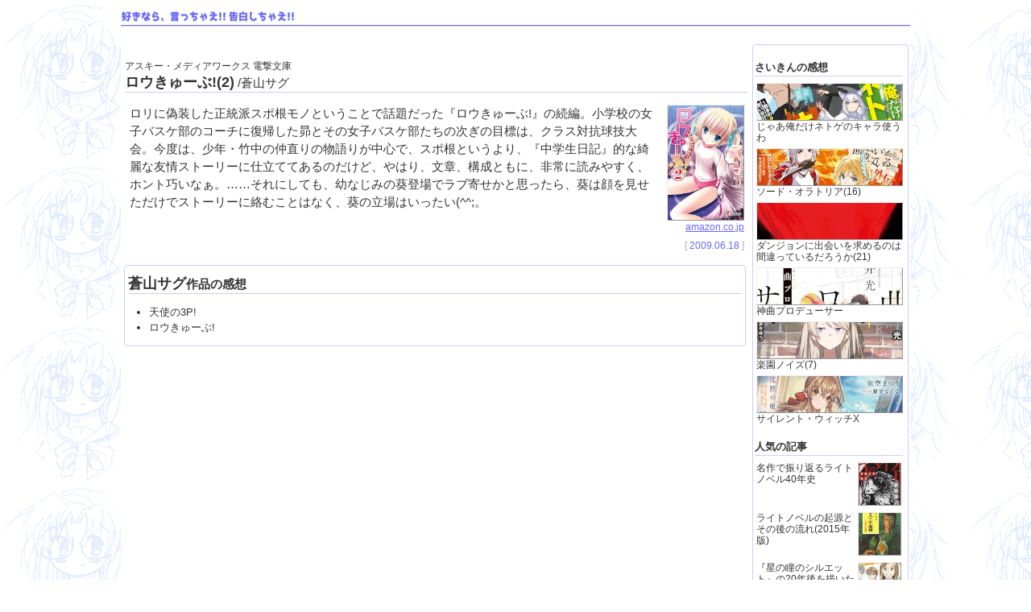

--- FILE ---
content_type: text/html; charset=UTF-8
request_url: https://lightnovel.jp/blog/isbn/4048678426.html
body_size: 22219
content:
<!doctype html>
<html amp>
<head prefix="og: http://ogp.me/ns# article: http://ogp.me/ns/article#">
  <meta charset="utf-8">
  <title>『ロウきゅーぶ!(2) /蒼山サグ』感想 - 好きなら、言っちゃえ!! 告白しちゃえ!!</title>
  <link rel="canonical" href="https://lightnovel.jp/blog/isbn/4048678426.html">
  <link rel="alternate" type="application/rss+xml" title="RSS" href="https://lightnovel.jp/blog/index.xml" />
  <meta name="viewport" content="width=device-width,minimum-scale=1,initial-scale=1">
  <meta property="og:title" content="『ロウきゅーぶ!(2) /蒼山サグ』感想">
  <meta property="og:type" content="article">
  <meta property="og:url" content="https://lightnovel.jp/blog/isbn/4048678426.html">
  <meta property="og:image" content="https://images-na.ssl-images-amazon.com/images/P/4048678426.09._SCRMZZZZZZ_SS1000_CR152,144,696,365.jpg">
  <meta property="og:site_name"  content="好きなら、言っちゃえ!! 告白しちゃえ!!">
  <meta property="og:description" content="ロリに偽装した正統派スポ根モノということで話題だった『ロウきゅーぶ!』の続編。小学校の女子バスケ部のコーチに復帰した昴とその女子バスケ部たちの次ぎの目標は、クラス対抗球技大会。今度は、少年・竹中の仲直りの物語りが中心で、スポ根というより……">
  <meta name="description" content="ロリに偽装した正統派スポ根モノということで話題だった『ロウきゅーぶ!』の続編。小学校の女子バスケ部のコーチに復帰した昴とその女子バスケ部たちの次ぎの目標は、クラス対抗球技大会。今度は、少年・竹中の仲直りの物語りが中心で、スポ根というより……">
  <meta name="twitter:card" content="summary">
  <meta name="twitter:site" content="@lightnovelJP">
  <style amp-custom>
    /*--- common ---*/
      body,div,p,h1,h2,h3,hr,ul,ol {
        margin : 0;
        padding: 0;
        font-size: 100%;
        font-style: normal;
        color:#333;
        line-height: 1.5;
      }
      body {
        background-color:#fff;
        clear: both;
        scrollbar-base-color:#ddf;
        background-image: url(../../images/manami.png);
        word-wrap: break-word;
        -webkit-text-size-adjust: 100%;
        font-family: 'Hiragino Kaku Gothic ProN', Meiryo, sans-serif;
        font-size: 15px;
      }
      a         { text-decoration: none; }
      a:link    { color:#66f; }
      a:visited { color:#88f; }
      a:active  { color:#cbf; }
      a:hover   { color:#fff;background-color:#bbf; }
      a:hover   div { background-color:#bbf; }
      h1 {
        font-weight: bold;
      }
      h2 {
        font-size:110%;
        font-weight:bold;
      }
      h3 {
        margin:16px 0 8px 0;
        padding:4px 0 0 4px;
        border-left:4px solid #66f;
      }
      h3 span.normal {
        font-weight: normal;
      }
      p {
        margin: 1em 0 0 0;
      }
      div {
        background-color:#fff;
      }
      ul,ol {
        margin :1em 0 1em 2em;
        list-style-position: outside;
      }
      ul ul {
        margin :0 0 1em 2em;
      }
      strong {
        font-weight:bold;
        font-size:120%;
        line-height:1.2;
      }
      strong.big {
        font-size:160%;
      }
      small {
        font-size:80%;
      }
      s, span.gray {
        color:#888;
      }
      hr {
        clear:both;
        height:1px;
        border-width: 1px 0 0 0;
        border-style: solid;
        border-color: #ccf;
      }
      hr.square {
        clear:none;
        width:10px;height:10px;
        border: 1px solid #bbb;
        margin: 1em auto;
      }
      hr.transparent {
        border: 0 solid transparent;
      }
      .left {
        float:left;
      }
      .center {
        text-align:center;
      }
    
    @media (max-width:980px){
      a:hover { 
        color:#a9f;
        background-color:transparent;
      }
      body {
        background-image: none;
      }
    }
    @media (max-width:480px){
      .mobile_nodisplay {
        display: none;
      }
      body {
        font-size: 12px;
      }
      h1 small {
        display: none;
      }
      div.header h1 {
        background-image:none;
      }
    }
    /*--- div.body ---*/
      div.body {
        margin: 0 auto;
        max-width: 980px;
      }
    /*--- div.header ---*/
      div.header {
        position:relative;
        margin-bottom:1.5em;
      }
      @font-face {
        font-family: "lanobepop";
        src: url('../../images/lanobepop.woff');
        font-display: swap;
      }
      div.header h1,
      div.header div.h1 {
        border-width: 0 0 1px 0;
        border-style:solid;
        margin: 0 0 4px 0;
        padding: 12px 4px 1px 1px;
        border-color:#66f;
        text-shadow: #ccc 0px 1px 1px;
        box-shadow: 0 1px 0 #ddd;
        font-family: 'lanobepop';
        font-size:80%;
        font-weight: bold;
        color: #66f;
        background-repeat: no-repeat;
        background-position: right top;
      }
      div.header h1 small {
        font-family: 'Hiragino Kaku Gothic ProN', Meiryo, sans-serif;
        font-size: 75%;
      }
      div.header h1 a:link,
      div.header h1 a:visited,
      div.header h1 a:active,
      div.header h1 a:hover,
      div.header div.h1 a:link,
      div.header div.h1 a:visited,
      div.header div.h1 a:active,
      div.header div.h1 a:hover {
        color:#66f;
      }
    /*--- div.main ---*/
      div.main {
        padding: 0 4px 0 2px;
        width: calc(80% - 2px);
        float:left;
        box-sizing: border-box;
      }
      div.main h1 {
        border-width: 0 0 1px 0;
        border-style:solid;
        border-color:#ccf;
        color:#000;
        font-size:120%;
      }
      h2.date {
        margin:2px 0px 0 0;
        padding: 1px 2px 1px 0;
        background:#eef;
        color:#aaf;
        text-indent: 8px;
        border-left:4px solid #88f;
        font-size:90%;
      }
      h2.date a:link,h2.date a:visited,h2.date a:active,h2.date a:hover {
        color:#aaf;
      }
      div.day_dd {
        margin :0 0 1em 0.2em;
        background:#fff;
      }
      div.day_dd dt {
        border-bottom:1px solid #ccf;
      }
      div.day_dd dd {
        margin: 0 0 0 0.4em;
      }
    @media (max-width:480px){
      div.day_dd dd {
        margin: 0;
      }
    }
      div.bookimage {
        margin:0px 4px 8px 8px;
        text-align:right;
        font-size:12px;
        float:right;
        max-width:320px;
        line-height:1;
      }
      div.bookimage a{
        text-decoration:underline;
      }
      div.bookimage amp-img{
        box-sizing: border-box;
        border:1px outset #eee;
        max-width: 100%;
      }
      div.bookimage div{
        margin: 0 0 1em 0;
        min-height:144px;
        line-height:1;
      }
      .left_of_bookimage {
        min-height:144px;
      }
    @media (max-width:480px){
      div.bookimage {
        margin: 0 2px 4px 8px;
        font-size: 8px;
        max-width:144px;
      }
    }
      p.log {
        clear:both;
        color:#aaa;
        font-size:80%;
        text-align:right;
        margin: 2em 4px 0 0 ;
      }
      div.related-review {
        margin: 1em 2px;
        padding: 12px 4px 0 4px;
        background:#fff;
        border:1px solid #ccccff;
        border-radius: 4px;
      }
      div.related-review  ul {
        margin-top:8px 0;
        font-size:88%;
      }
      div.related-review  h2 {
        font-size:100%;
        border-bottom:1px solid #ccccff;
      }
      div.related-review  amp-img {
        border:1px outset #eee;
      }
      div.related-review  div.pc {
        display:inline;
      }
      div.related-review  div.mobile,
      div.news-review     div.mobile {
        display:none;
      }
    /*--- div.side ---*/
      div.side {
        margin: 0 2px 10px 80%;
        padding: 0 2px 10px 0;
        font-size  :80%;
        line-height:1;
        border: 1px solid #ccf;
        border-radius: 4px;
        box-sizing: border-box;
      }
      div.side ul {
        margin: 8px 6px 8px 2px;
        padding: 0 0 0 2px;
        list-style-type:none;
      }
      div.side li {
        margin-top   :6px;
      }
      div.side h2 {
        margin:18px 4px 0px 2px;
        padding-bottom:1px;
        border-bottom:1px solid #ccf;
        font-size:110%;
      }
      div.news-review   amp-img,
      div.ranking-zakki amp-img {
        border:1px outset #eee;
      }
      div.news-review   amp-img {
        width:100%;
      }
      div.ranking-zakki amp-img {
        width:52px;height:52px;
        float:right;
      }
      div.news-review   div,
      div.ranking-zakki div {
        line-height:1.2;
      }
      div.ranking-zakki div {
        margin: 0 56px 0 0;
      }
      div.ranking-zakki li {
        min-height:56px;
      }
    @media(max-width:979px){
      div.ranking-zakki li {
        min-height:0;
      }
      div.ranking-zakki amp-img{
        display:none;
      }
      div.ranking-zakki div{
        margin:0;
      }
    }
    /*--- mobile main&side ---*/
    @media (max-width:480px){
      div.main,
      div.side {
        margin:  0;
        padding: 0 2px;
        border:  0;
        width: 100%;
        float: none;
        font-size: 14px;
      }
      div.category,
      div.related-review,
      div.news-review,
      div.ranking-zakki{
        margin: 1em 2px;
        padding: 8px 4px;
        width: auto;
        float: none;
        font-size: 90%;
        line-height: 1;
        border: 1px solid #ccf;
        border-radius: 4px;
        box-sizing: border-box;
      }
      div.category        h2,
      div.related-review  h2,
      div.news-review     h2,
      div.ranking-zakki   h2 {
        margin:8px 0 0 0;
        font-size: 110%;
      }
      div.category        ul,
      div.related-review  ul,
      div.news-review     ul,
      div.ranking-zakki   ul {
        list-style-type: none;
        margin: 8px 0;
        font-size: 100%;
      }
      div.related-review  ul,
      div.news-review     ul {
        padding:0;
        display:flex;flex-wrap:wrap;
      }
      div.category        li {
        margin: 12px 0 0 0;
      }
      div.related-review  li,
      div.news-review     li{
        width:calc(50% - 6px);
        padding:0 4px 0 2px;
        margin:2px 0;
      }
      div.ranking-zakki   li {
        margin: 12px 0 0 0;
        min-height:56px;
      }
      div.ranking-zakki   amp-img {
        display: inline;
        float:left;
        width:52px;height:52px;
      }
      div.related-review  div.pc,
      div.news-review     div.pc {
        display:none;
      }
      div.related-review  div.mobile {
        display:inline;
      }
      div.ranking-zakki   div {
        margin: 0 0 0 56px;
        display: block;
      }
    }
    /*--- div.footer ---*/
      div.footer {
        text-align:right;
        font-size:84%;
        padding: 2px 0;
        margin-top: 1.5em;
        width:100%;
        clear:both;
        word-break: keep-all;
        border-width:1px 0 0 0;border-style:solid;border-color:#ccf;
      }
      @font-face {
        font-family: "Marvel";
        src: url('../../images/marvel.woff');
      }
      div.footer span.lightnoveljp {
        font-family: 'Marvel', sans-serif;
        font-size: 16px;
        font-weight: bold;
        color: #f00;
        text-shadow: #ccc 0 1px 1px;
      }
      div.footer span.lightnoveljp a:link,
      div.footer span.lightnoveljp a:visited,
      div.footer span.lightnoveljp a:active,
      div.footer span.lightnoveljp a:hover {
        color:#f00;
        background-color:transparent;
      }
      div.footer span.menu {
        font-size: 12px;
        color: #ccc;
        margin-left: 12px;
      }
      div.footer amp-img {
        width: 12px;
        height: 12px;
        margin: 0 2px 0 4px;
        border:0;
      }
    @media (max-width:480px){
      div.footer {
        text-align:center;
        padding: 8px 0;
      }
      div.footer * {
        line-height:28px;
      }
      div.footer span.lightnoveljp {
        font-size: 18px;
      }
      div.footer span.lightnoveljp:after {
    	content: "\A" ;
    	white-space: pre ;
      }
      div.footer span.menu {
        font-size: 12px;
        margin-left: 0;
      }
      div.footer amp-img {
        display: none;
      }
    }
  </style>
  <script type="application/ld+json">
    {
      "@context": "http://schema.org",
      "@type": "BlogPosting",
      "image": {
        "@type": "ImageObject",
        "url": "https://images-na.ssl-images-amazon.com/images/P/4048678426.09._SCRMZZZZZZ_SS1000_CR152,144,696,365.jpg",
        "width": 696,
        "height": 365
      },
      "mainEntityOfPage":{
        "@type":"WebPage",
        "@id":"https://lightnovel.jp/blog/"
      },
      "headline": "『ロウきゅーぶ!(2) /蒼山サグ』感想",
      "description": "ロリに偽装した正統派スポ根モノということで話題だった『ロウきゅーぶ!』の続編。小学校の女子バスケ部のコーチに復帰した昴とその女子バスケ部たちの次ぎの目標は、クラス対抗球技大会。今度は、少年・竹中の仲直りの物語りが中心で、スポ根というより……",
      "datePublished": "2009-06-18T07:00:00+09:00",
      "author": {
        "@type": "Person",
        "name": "いちせ"
      },
      "publisher": {
        "@type": "Organization",
        "name": "lightnovel.jp",
        "logo": {
          "@type": "ImageObject",
          "url": "https://lightnovel.jp/image/lightnoveljp_logo.png",
          "width": 600,
          "height": 60
        }
      }
    }
  </script>
  <style amp-boilerplate>body{-webkit-animation:-amp-start 8s steps(1,end) 0s 1 normal both;-moz-animation:-amp-start 8s steps(1,end) 0s 1 normal both;-ms-animation:-amp-start 8s steps(1,end) 0s 1 normal both;animation:-amp-start 8s steps(1,end) 0s 1 normal both}@-webkit-keyframes -amp-start{from{visibility:hidden}to{visibility:visible}}@-moz-keyframes -amp-start{from{visibility:hidden}to{visibility:visible}}@-ms-keyframes -amp-start{from{visibility:hidden}to{visibility:visible}}@-o-keyframes -amp-start{from{visibility:hidden}to{visibility:visible}}@keyframes -amp-start{from{visibility:hidden}to{visibility:visible}}</style><noscript><style amp-boilerplate>body{-webkit-animation:none;-moz-animation:none;-ms-animation:none;animation:none}</style></noscript>
  <script async src="https://cdn.ampproject.org/v0.js"></script>
  <script async custom-element="amp-analytics" src="https://cdn.ampproject.org/v0/amp-analytics-0.1.js"></script>
</head>

<body><div class="body">

<div class="header">
<h1><a href="../">好きなら、言っちゃえ!! 告白しちゃえ!!</a></h1>
</div>

<div class="main">
<div class="day_dd">
<dl><dt><!-- 2009_06.HTM#d18_0 -->
<small>アスキー・メディアワークス 電撃文庫</small><br>
<strong>ロウきゅーぶ!(2)</strong> /蒼山サグ
<dd>
<div class="bookimage"><a href="http://www.amazon.co.jp/exec/obidos/ASIN/4048678426/yagiyamapubli-22"><amp-img width="96" height="144" src="https://images-na.ssl-images-amazon.com/images/P/4048678426.09._SCLZZZZZZZ_SS432_CR72,0,288,432_.jpg"></amp-img><br>amazon.co.jp</a></div>

<P>ロリに偽装した正統派スポ根モノということで話題だった『ロウきゅーぶ!』の続編。小学校の女子バスケ部のコーチに復帰した昴とその女子バスケ部たちの次ぎの目標は、クラス対抗球技大会。今度は、少年・竹中の仲直りの物語りが中心で、スポ根というより、『中学生日記』的な綺麗な友情ストーリーに仕立ててあるのだけど、やはり、文章、構成ともに、非常に読みやすく、ホント巧いなぁ。……それにしても、幼なじみの葵登場でラブ寄せかと思ったら、葵は顔を見せただけでストーリーに絡むことはなく、葵の立場はいったい(^^;。</P>



<P class="log">[ <a href="../log/2009_06.html#d18_0">2009.06.18</a> ]</P>
</dl>
</div>


<div class="related-review">
<h2><strong>蒼山サグ</strong>作品の感想</h2>
<ul>
<li><a href="../series/HereComesTheThreeAngels.html"><div class="mobile"><amp-img width="320" height="80" layout="responsive" alt="" src="https://images-na.ssl-images-amazon.com/images/P/4048866273.09._SCLZZZZZZZ_SS480_CR80,72,320,80_.jpg"></amp-img></div><div class="pc">天使の3P!</div></a></li>
<li><a href="../series/RO-KYU-BU.html"><div class="mobile"><amp-img width="320" height="80" layout="responsive" alt="" src="https://images-na.ssl-images-amazon.com/images/P/4048675206.09._SCLZZZZZZZ_SS480_CR80,72,320,80_.jpg"></amp-img></div><div class="pc">ロウきゅーぶ!</div></a></li>
</ul>
</div><!-- related-review -->
</div><!-- main -->

<div class="side">

<div class="news-review"><h2>さいきんの感想</h2><ul><li><a href="https://lightnovel.jp/blog/isbn/4815636109.html"><div><amp-img width="320" height="80" layout="responsive" alt="" src="https://images-na.ssl-images-amazon.com/images/P/4815636109.09._SCLZZZZZZZ_SS480_CR80,72,320,80_.jpg"></amp-img></div><div class="pc">じゃあ俺だけネトゲのキャラ使うわ</div></a></li><li><a href="https://lightnovel.jp/blog/isbn/4815632960.html"><div><amp-img width="320" height="80" layout="responsive" alt="" src="https://images-na.ssl-images-amazon.com/images/P/4815632960.09._SCLZZZZZZZ_SS480_CR80,72,320,80_.jpg"></amp-img></div><div class="pc">ソード・オラトリア(16)</div></a></li><li><a href="https://lightnovel.jp/blog/isbn/4815632944.html"><div><amp-img width="320" height="80" layout="responsive" alt="" src="https://images-na.ssl-images-amazon.com/images/P/4815632944.09._SCLZZZZZZZ_SS480_CR80,72,320,80_.jpg"></amp-img></div><div class="pc">ダンジョンに出会いを求めるのは間違っているだろうか(21)</div></a></li><li><a href="https://lightnovel.jp/blog/isbn/4087446387.html"><div><amp-img width="320" height="80" layout="responsive" alt="" src="https://images-na.ssl-images-amazon.com/images/P/4087446387.09._SCLZZZZZZZ_SS480_CR80,72,320,80_.jpg"></amp-img></div><div class="pc">神曲プロデューサー</div></a></li><li><a href="https://lightnovel.jp/blog/isbn/4049156512.html"><div><amp-img width="320" height="80" layout="responsive" alt="" src="https://images-na.ssl-images-amazon.com/images/P/4049156512.09._SCLZZZZZZZ_SS480_CR80,72,320,80_.jpg"></amp-img></div><div class="pc">楽園ノイズ(7)</div></a></li><li><a href="https://lightnovel.jp/blog/isbn/4040758552.html"><div><amp-img width="320" height="80" layout="responsive" alt="" src="https://images-na.ssl-images-amazon.com/images/P/4040758552.09._SCLZZZZZZZ_SS480_CR80,72,320,80_.jpg"></amp-img></div><div class="pc">サイレント・ウィッチX</div></a></li></ul></div><div class="ranking-zakki"><h2>人気の記事</h2><ul><li><a href="https://lightnovel.jp/blog/archives/2024/0616.html"><amp-img width="52" height="52" alt="" src="https://images-na.ssl-images-amazon.com/images/P/4257790407.09._SX96_CR0,16,96,96_.jpg"></amp-img><div>名作で振り返るライトノベル40年史</div></a></li><li><a href="https://lightnovel.jp/blog/archives/2015/0301.html"><amp-img width="52" height="52" alt="" src="https://images-na.ssl-images-amazon.com/images/P/4591106195.09._SX96_CR0,16,96,96_.jpg"></amp-img><div>ライトノベルの起源とその後の流れ(2015年版)</div></a></li><li><a href="https://lightnovel.jp/blog/archives/2018/1228.html"><amp-img width="52" height="52" alt="" src="https://lightnovel.jp/blog/images/img.php?url=./hoshikuzu_image.jpg"></amp-img><div>『星の瞳のシルエット』の20年後を描いた新作『星屑セレナーデ』がスタート!!</div></a></li><li><a href="https://lightnovel.jp/blog/archives/2024/0121.html"><amp-img width="52" height="52" alt="" src="https://lightnovel.jp/images/noimage_mini.png"></amp-img><div>やっぱりラノべ文庫(紙)の売上減は酷い。ライトノベルの市場規模と衰退論の話</div></a></li></ul></div>
<div class="category">
<h2>かてごり</h2>
<ul>
<li><a href="../series/">ラノベ感想</a>
<li><a href="../archives/">ラノベ雑文</a>
<li><a href="../archives/comic.html">まんが</a>
<li><a href="../archives/anime.html">アニメ</a>
<li><a href="../archives/game.html">ゲーム</a>
<li><a href="../archives/other.html">その他</a>
</ul>
</div><!-- category -->

</div><!-- side -->

<div class="footer">
  <span class="lightnoveljp"><a href="../../">lightnovel.jp</a></span>
  <span class="menu">
    <a href="../../a/">ニュース</a> |
    <a href="../../link/">感想</a> |
    <a href="../../best/">人気投票</a> |
    <a href="../../publicationdate/">発売日</a> |
    <a href="../../n/">なろう</a> |
    <a href="../">ブログ</a>
  </span>
  <a href="mailto:ichise&#64;mub.biglobe.ne.jp"><amp-img width="12" height="12" alt="mail" src="../../images/mail.png"></amp-img></a>
  <a href="https://twitter.com/lightnovelJP"><amp-img width="12" height="12" alt="twitter" src="../../images/twitter.png"></amp-img></a>
  <a href="../index.xml"><amp-img width="12" height="12" alt="rss" src="../../images/rss.png"></amp-img></a>
</div><!-- footer -->
</div><!-- body -->
<amp-analytics type="googleanalytics">
  <script type="application/json">
    {
      "vars": {
        "account": "UA-86500922-1"
      },
      "triggers": {
        "trackPageview": {
          "on": "visible",
          "request": "pageview"
        }
      }
    }
  </script>
</amp-analytics>
</body>
</html>
